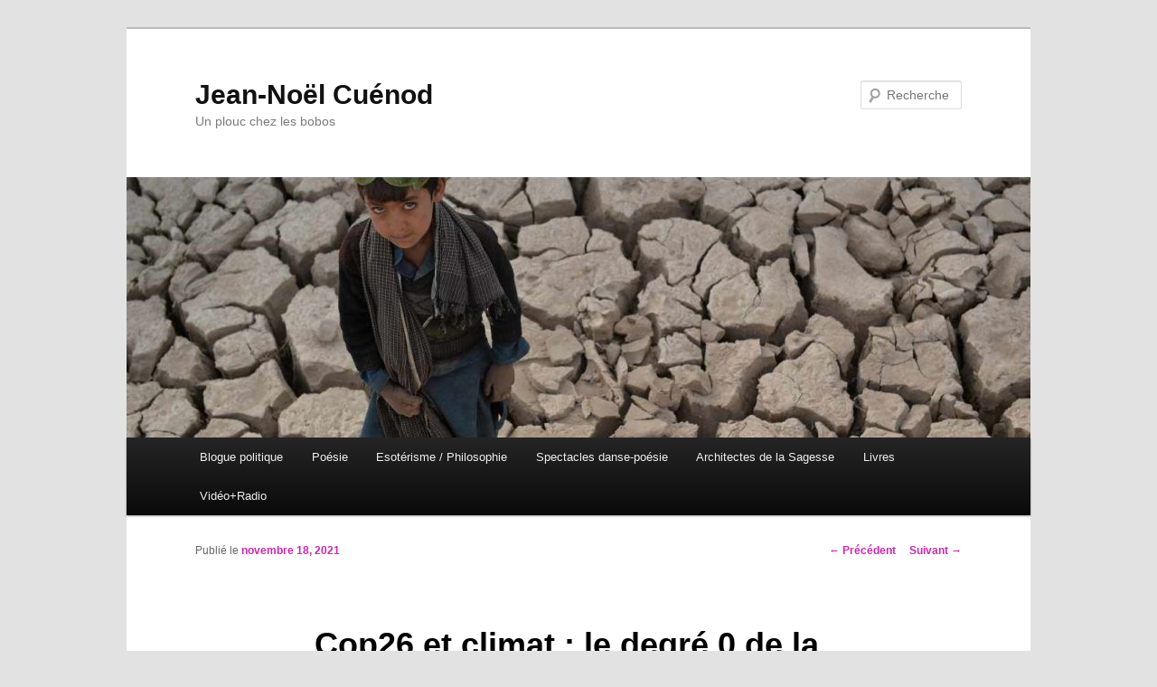

--- FILE ---
content_type: text/html; charset=UTF-8
request_url: https://jncuenod.com/cop26-et-climat-le-degre-0-de-la-politique/
body_size: 13294
content:
<!DOCTYPE html>
<!--[if IE 6]>
<html id="ie6" lang="fr-FR">
<![endif]-->
<!--[if IE 7]>
<html id="ie7" lang="fr-FR">
<![endif]-->
<!--[if IE 8]>
<html id="ie8" lang="fr-FR">
<![endif]-->
<!--[if !(IE 6) & !(IE 7) & !(IE 8)]><!-->
<html lang="fr-FR">
<!--<![endif]-->
<head>
<meta charset="UTF-8" />
<meta name="viewport" content="width=device-width" />
<title>
Cop26 et climat : le degré 0 de la politique - Jean-Noël CuénodJean-Noël Cuénod	</title>
<link rel="profile" href="http://gmpg.org/xfn/11" />
<link rel="stylesheet" type="text/css" media="all" href="https://jncuenod.com/wp-content/themes/twentyeleven/style.css" />
<link rel="pingback" href="https://jncuenod.com/xmlrpc.php">
<!--[if lt IE 9]>
<script src="https://jncuenod.com/wp-content/themes/twentyeleven/js/html5.js" type="text/javascript"></script>
<![endif]-->
<meta name='robots' content='index, follow, max-image-preview:large, max-snippet:-1, max-video-preview:-1' />

	<!-- This site is optimized with the Yoast SEO plugin v21.3 - https://yoast.com/wordpress/plugins/seo/ -->
	<meta name="description" content="COP26 et climat: le degré 0 de la politique. Quelles leçons pour ce nouvel échec de la coopération contre le réchauffement climatique" />
	<link rel="canonical" href="https://jncuenod.com/cop26-et-climat-le-degre-0-de-la-politique/" />
	<meta property="og:locale" content="fr_FR" />
	<meta property="og:type" content="article" />
	<meta property="og:title" content="Cop26 et climat : le degré 0 de la politique - Jean-Noël Cuénod" />
	<meta property="og:description" content="COP26 et climat: le degré 0 de la politique. Quelles leçons pour ce nouvel échec de la coopération contre le réchauffement climatique" />
	<meta property="og:url" content="https://jncuenod.com/cop26-et-climat-le-degre-0-de-la-politique/" />
	<meta property="og:site_name" content="Jean-Noël Cuénod" />
	<meta property="article:author" content="https://www.facebook.com/profile.php?id=100006414737825" />
	<meta property="article:published_time" content="2021-11-18T09:43:51+00:00" />
	<meta property="article:modified_time" content="2021-11-18T10:18:37+00:00" />
	<meta property="og:image" content="https://jncuenod.com/wp-content/uploads/2021/11/HOSHANG-HASHIMI-AFP.jpg" />
	<meta property="og:image:width" content="1328" />
	<meta property="og:image:height" content="884" />
	<meta property="og:image:type" content="image/jpeg" />
	<meta name="author" content="Jean-Noël Cuénod" />
	<meta name="twitter:label1" content="Écrit par" />
	<meta name="twitter:data1" content="Jean-Noël Cuénod" />
	<meta name="twitter:label2" content="Durée de lecture estimée" />
	<meta name="twitter:data2" content="5 minutes" />
	<script type="application/ld+json" class="yoast-schema-graph">{"@context":"https://schema.org","@graph":[{"@type":"WebPage","@id":"https://jncuenod.com/cop26-et-climat-le-degre-0-de-la-politique/","url":"https://jncuenod.com/cop26-et-climat-le-degre-0-de-la-politique/","name":"Cop26 et climat : le degré 0 de la politique - Jean-Noël Cuénod","isPartOf":{"@id":"https://jncuenod.com/#website"},"primaryImageOfPage":{"@id":"https://jncuenod.com/cop26-et-climat-le-degre-0-de-la-politique/#primaryimage"},"image":{"@id":"https://jncuenod.com/cop26-et-climat-le-degre-0-de-la-politique/#primaryimage"},"thumbnailUrl":"https://jncuenod.com/wp-content/uploads/2021/11/HOSHANG-HASHIMI-AFP.jpg","datePublished":"2021-11-18T09:43:51+00:00","dateModified":"2021-11-18T10:18:37+00:00","author":{"@id":"https://jncuenod.com/#/schema/person/405f7ca8e0028edadef683ad4d838115"},"description":"COP26 et climat: le degré 0 de la politique. Quelles leçons pour ce nouvel échec de la coopération contre le réchauffement climatique","breadcrumb":{"@id":"https://jncuenod.com/cop26-et-climat-le-degre-0-de-la-politique/#breadcrumb"},"inLanguage":"fr-FR","potentialAction":[{"@type":"ReadAction","target":["https://jncuenod.com/cop26-et-climat-le-degre-0-de-la-politique/"]}]},{"@type":"ImageObject","inLanguage":"fr-FR","@id":"https://jncuenod.com/cop26-et-climat-le-degre-0-de-la-politique/#primaryimage","url":"https://jncuenod.com/wp-content/uploads/2021/11/HOSHANG-HASHIMI-AFP.jpg","contentUrl":"https://jncuenod.com/wp-content/uploads/2021/11/HOSHANG-HASHIMI-AFP.jpg","width":1328,"height":884,"caption":"Photo prise le 15 octobre dernier par ©Hoshang Hashimi-AFP à Bala Murghab au nord-ouest de l'Afghanistan."},{"@type":"BreadcrumbList","@id":"https://jncuenod.com/cop26-et-climat-le-degre-0-de-la-politique/#breadcrumb","itemListElement":[{"@type":"ListItem","position":1,"name":"Accueil","item":"https://jncuenod.com/"},{"@type":"ListItem","position":2,"name":"Cop26 et climat : le degré 0 de la politique"}]},{"@type":"WebSite","@id":"https://jncuenod.com/#website","url":"https://jncuenod.com/","name":"Jean-Noël Cuénod","description":"Un plouc chez les bobos","potentialAction":[{"@type":"SearchAction","target":{"@type":"EntryPoint","urlTemplate":"https://jncuenod.com/?s={search_term_string}"},"query-input":"required name=search_term_string"}],"inLanguage":"fr-FR"},{"@type":"Person","@id":"https://jncuenod.com/#/schema/person/405f7ca8e0028edadef683ad4d838115","name":"Jean-Noël Cuénod","image":{"@type":"ImageObject","inLanguage":"fr-FR","@id":"https://jncuenod.com/#/schema/person/image/","url":"https://secure.gravatar.com/avatar/fa12edf774e43da2b1c6af109f8953dc?s=96&d=mm&r=g","contentUrl":"https://secure.gravatar.com/avatar/fa12edf774e43da2b1c6af109f8953dc?s=96&d=mm&r=g","caption":"Jean-Noël Cuénod"},"description":"Poète, directeur de collection, journaliste, franc-maçon","sameAs":["https://www.jncuenod.com","https://www.facebook.com/profile.php?id=100006414737825","jncuenod","https://www.linkedin.com/in/jean-noël-cuénod-76499533/","https://twitter.com/Cuenod","https://www.youtube.com/channel/UCRzHCOPMOyO_fqLLouFn5bA","https://fr.wikipedia.org/wiki/Jean-Noël_Cuénod"],"url":"https://jncuenod.com/author/admin/"}]}</script>
	<!-- / Yoast SEO plugin. -->


<link rel="alternate" type="application/rss+xml" title="Jean-Noël Cuénod &raquo; Flux" href="https://jncuenod.com/feed/" />
<link rel="alternate" type="application/rss+xml" title="Jean-Noël Cuénod &raquo; Flux des commentaires" href="https://jncuenod.com/comments/feed/" />
<link rel="alternate" type="application/rss+xml" title="Jean-Noël Cuénod &raquo; Cop26 et climat : le degré 0 de la politique Flux des commentaires" href="https://jncuenod.com/cop26-et-climat-le-degre-0-de-la-politique/feed/" />
		<!-- This site uses the Google Analytics by ExactMetrics plugin v8.10.2 - Using Analytics tracking - https://www.exactmetrics.com/ -->
		<!-- Note: ExactMetrics is not currently configured on this site. The site owner needs to authenticate with Google Analytics in the ExactMetrics settings panel. -->
					<!-- No tracking code set -->
				<!-- / Google Analytics by ExactMetrics -->
		<script type="text/javascript">
/* <![CDATA[ */
window._wpemojiSettings = {"baseUrl":"https:\/\/s.w.org\/images\/core\/emoji\/14.0.0\/72x72\/","ext":".png","svgUrl":"https:\/\/s.w.org\/images\/core\/emoji\/14.0.0\/svg\/","svgExt":".svg","source":{"concatemoji":"https:\/\/jncuenod.com\/wp-includes\/js\/wp-emoji-release.min.js?ver=6.4.3"}};
/*! This file is auto-generated */
!function(i,n){var o,s,e;function c(e){try{var t={supportTests:e,timestamp:(new Date).valueOf()};sessionStorage.setItem(o,JSON.stringify(t))}catch(e){}}function p(e,t,n){e.clearRect(0,0,e.canvas.width,e.canvas.height),e.fillText(t,0,0);var t=new Uint32Array(e.getImageData(0,0,e.canvas.width,e.canvas.height).data),r=(e.clearRect(0,0,e.canvas.width,e.canvas.height),e.fillText(n,0,0),new Uint32Array(e.getImageData(0,0,e.canvas.width,e.canvas.height).data));return t.every(function(e,t){return e===r[t]})}function u(e,t,n){switch(t){case"flag":return n(e,"\ud83c\udff3\ufe0f\u200d\u26a7\ufe0f","\ud83c\udff3\ufe0f\u200b\u26a7\ufe0f")?!1:!n(e,"\ud83c\uddfa\ud83c\uddf3","\ud83c\uddfa\u200b\ud83c\uddf3")&&!n(e,"\ud83c\udff4\udb40\udc67\udb40\udc62\udb40\udc65\udb40\udc6e\udb40\udc67\udb40\udc7f","\ud83c\udff4\u200b\udb40\udc67\u200b\udb40\udc62\u200b\udb40\udc65\u200b\udb40\udc6e\u200b\udb40\udc67\u200b\udb40\udc7f");case"emoji":return!n(e,"\ud83e\udef1\ud83c\udffb\u200d\ud83e\udef2\ud83c\udfff","\ud83e\udef1\ud83c\udffb\u200b\ud83e\udef2\ud83c\udfff")}return!1}function f(e,t,n){var r="undefined"!=typeof WorkerGlobalScope&&self instanceof WorkerGlobalScope?new OffscreenCanvas(300,150):i.createElement("canvas"),a=r.getContext("2d",{willReadFrequently:!0}),o=(a.textBaseline="top",a.font="600 32px Arial",{});return e.forEach(function(e){o[e]=t(a,e,n)}),o}function t(e){var t=i.createElement("script");t.src=e,t.defer=!0,i.head.appendChild(t)}"undefined"!=typeof Promise&&(o="wpEmojiSettingsSupports",s=["flag","emoji"],n.supports={everything:!0,everythingExceptFlag:!0},e=new Promise(function(e){i.addEventListener("DOMContentLoaded",e,{once:!0})}),new Promise(function(t){var n=function(){try{var e=JSON.parse(sessionStorage.getItem(o));if("object"==typeof e&&"number"==typeof e.timestamp&&(new Date).valueOf()<e.timestamp+604800&&"object"==typeof e.supportTests)return e.supportTests}catch(e){}return null}();if(!n){if("undefined"!=typeof Worker&&"undefined"!=typeof OffscreenCanvas&&"undefined"!=typeof URL&&URL.createObjectURL&&"undefined"!=typeof Blob)try{var e="postMessage("+f.toString()+"("+[JSON.stringify(s),u.toString(),p.toString()].join(",")+"));",r=new Blob([e],{type:"text/javascript"}),a=new Worker(URL.createObjectURL(r),{name:"wpTestEmojiSupports"});return void(a.onmessage=function(e){c(n=e.data),a.terminate(),t(n)})}catch(e){}c(n=f(s,u,p))}t(n)}).then(function(e){for(var t in e)n.supports[t]=e[t],n.supports.everything=n.supports.everything&&n.supports[t],"flag"!==t&&(n.supports.everythingExceptFlag=n.supports.everythingExceptFlag&&n.supports[t]);n.supports.everythingExceptFlag=n.supports.everythingExceptFlag&&!n.supports.flag,n.DOMReady=!1,n.readyCallback=function(){n.DOMReady=!0}}).then(function(){return e}).then(function(){var e;n.supports.everything||(n.readyCallback(),(e=n.source||{}).concatemoji?t(e.concatemoji):e.wpemoji&&e.twemoji&&(t(e.twemoji),t(e.wpemoji)))}))}((window,document),window._wpemojiSettings);
/* ]]> */
</script>
<style id='wp-emoji-styles-inline-css' type='text/css'>

	img.wp-smiley, img.emoji {
		display: inline !important;
		border: none !important;
		box-shadow: none !important;
		height: 1em !important;
		width: 1em !important;
		margin: 0 0.07em !important;
		vertical-align: -0.1em !important;
		background: none !important;
		padding: 0 !important;
	}
</style>
<link rel='stylesheet' id='wp-block-library-css' href='https://jncuenod.com/wp-includes/css/dist/block-library/style.min.css?ver=6.4.3' type='text/css' media='all' />
<style id='wp-block-library-theme-inline-css' type='text/css'>
.wp-block-audio figcaption{color:#555;font-size:13px;text-align:center}.is-dark-theme .wp-block-audio figcaption{color:hsla(0,0%,100%,.65)}.wp-block-audio{margin:0 0 1em}.wp-block-code{border:1px solid #ccc;border-radius:4px;font-family:Menlo,Consolas,monaco,monospace;padding:.8em 1em}.wp-block-embed figcaption{color:#555;font-size:13px;text-align:center}.is-dark-theme .wp-block-embed figcaption{color:hsla(0,0%,100%,.65)}.wp-block-embed{margin:0 0 1em}.blocks-gallery-caption{color:#555;font-size:13px;text-align:center}.is-dark-theme .blocks-gallery-caption{color:hsla(0,0%,100%,.65)}.wp-block-image figcaption{color:#555;font-size:13px;text-align:center}.is-dark-theme .wp-block-image figcaption{color:hsla(0,0%,100%,.65)}.wp-block-image{margin:0 0 1em}.wp-block-pullquote{border-bottom:4px solid;border-top:4px solid;color:currentColor;margin-bottom:1.75em}.wp-block-pullquote cite,.wp-block-pullquote footer,.wp-block-pullquote__citation{color:currentColor;font-size:.8125em;font-style:normal;text-transform:uppercase}.wp-block-quote{border-left:.25em solid;margin:0 0 1.75em;padding-left:1em}.wp-block-quote cite,.wp-block-quote footer{color:currentColor;font-size:.8125em;font-style:normal;position:relative}.wp-block-quote.has-text-align-right{border-left:none;border-right:.25em solid;padding-left:0;padding-right:1em}.wp-block-quote.has-text-align-center{border:none;padding-left:0}.wp-block-quote.is-large,.wp-block-quote.is-style-large,.wp-block-quote.is-style-plain{border:none}.wp-block-search .wp-block-search__label{font-weight:700}.wp-block-search__button{border:1px solid #ccc;padding:.375em .625em}:where(.wp-block-group.has-background){padding:1.25em 2.375em}.wp-block-separator.has-css-opacity{opacity:.4}.wp-block-separator{border:none;border-bottom:2px solid;margin-left:auto;margin-right:auto}.wp-block-separator.has-alpha-channel-opacity{opacity:1}.wp-block-separator:not(.is-style-wide):not(.is-style-dots){width:100px}.wp-block-separator.has-background:not(.is-style-dots){border-bottom:none;height:1px}.wp-block-separator.has-background:not(.is-style-wide):not(.is-style-dots){height:2px}.wp-block-table{margin:0 0 1em}.wp-block-table td,.wp-block-table th{word-break:normal}.wp-block-table figcaption{color:#555;font-size:13px;text-align:center}.is-dark-theme .wp-block-table figcaption{color:hsla(0,0%,100%,.65)}.wp-block-video figcaption{color:#555;font-size:13px;text-align:center}.is-dark-theme .wp-block-video figcaption{color:hsla(0,0%,100%,.65)}.wp-block-video{margin:0 0 1em}.wp-block-template-part.has-background{margin-bottom:0;margin-top:0;padding:1.25em 2.375em}
</style>
<style id='classic-theme-styles-inline-css' type='text/css'>
/*! This file is auto-generated */
.wp-block-button__link{color:#fff;background-color:#32373c;border-radius:9999px;box-shadow:none;text-decoration:none;padding:calc(.667em + 2px) calc(1.333em + 2px);font-size:1.125em}.wp-block-file__button{background:#32373c;color:#fff;text-decoration:none}
</style>
<style id='global-styles-inline-css' type='text/css'>
body{--wp--preset--color--black: #000;--wp--preset--color--cyan-bluish-gray: #abb8c3;--wp--preset--color--white: #fff;--wp--preset--color--pale-pink: #f78da7;--wp--preset--color--vivid-red: #cf2e2e;--wp--preset--color--luminous-vivid-orange: #ff6900;--wp--preset--color--luminous-vivid-amber: #fcb900;--wp--preset--color--light-green-cyan: #7bdcb5;--wp--preset--color--vivid-green-cyan: #00d084;--wp--preset--color--pale-cyan-blue: #8ed1fc;--wp--preset--color--vivid-cyan-blue: #0693e3;--wp--preset--color--vivid-purple: #9b51e0;--wp--preset--color--blue: #1982d1;--wp--preset--color--dark-gray: #373737;--wp--preset--color--medium-gray: #666;--wp--preset--color--light-gray: #e2e2e2;--wp--preset--gradient--vivid-cyan-blue-to-vivid-purple: linear-gradient(135deg,rgba(6,147,227,1) 0%,rgb(155,81,224) 100%);--wp--preset--gradient--light-green-cyan-to-vivid-green-cyan: linear-gradient(135deg,rgb(122,220,180) 0%,rgb(0,208,130) 100%);--wp--preset--gradient--luminous-vivid-amber-to-luminous-vivid-orange: linear-gradient(135deg,rgba(252,185,0,1) 0%,rgba(255,105,0,1) 100%);--wp--preset--gradient--luminous-vivid-orange-to-vivid-red: linear-gradient(135deg,rgba(255,105,0,1) 0%,rgb(207,46,46) 100%);--wp--preset--gradient--very-light-gray-to-cyan-bluish-gray: linear-gradient(135deg,rgb(238,238,238) 0%,rgb(169,184,195) 100%);--wp--preset--gradient--cool-to-warm-spectrum: linear-gradient(135deg,rgb(74,234,220) 0%,rgb(151,120,209) 20%,rgb(207,42,186) 40%,rgb(238,44,130) 60%,rgb(251,105,98) 80%,rgb(254,248,76) 100%);--wp--preset--gradient--blush-light-purple: linear-gradient(135deg,rgb(255,206,236) 0%,rgb(152,150,240) 100%);--wp--preset--gradient--blush-bordeaux: linear-gradient(135deg,rgb(254,205,165) 0%,rgb(254,45,45) 50%,rgb(107,0,62) 100%);--wp--preset--gradient--luminous-dusk: linear-gradient(135deg,rgb(255,203,112) 0%,rgb(199,81,192) 50%,rgb(65,88,208) 100%);--wp--preset--gradient--pale-ocean: linear-gradient(135deg,rgb(255,245,203) 0%,rgb(182,227,212) 50%,rgb(51,167,181) 100%);--wp--preset--gradient--electric-grass: linear-gradient(135deg,rgb(202,248,128) 0%,rgb(113,206,126) 100%);--wp--preset--gradient--midnight: linear-gradient(135deg,rgb(2,3,129) 0%,rgb(40,116,252) 100%);--wp--preset--font-size--small: 13px;--wp--preset--font-size--medium: 20px;--wp--preset--font-size--large: 36px;--wp--preset--font-size--x-large: 42px;--wp--preset--spacing--20: 0.44rem;--wp--preset--spacing--30: 0.67rem;--wp--preset--spacing--40: 1rem;--wp--preset--spacing--50: 1.5rem;--wp--preset--spacing--60: 2.25rem;--wp--preset--spacing--70: 3.38rem;--wp--preset--spacing--80: 5.06rem;--wp--preset--shadow--natural: 6px 6px 9px rgba(0, 0, 0, 0.2);--wp--preset--shadow--deep: 12px 12px 50px rgba(0, 0, 0, 0.4);--wp--preset--shadow--sharp: 6px 6px 0px rgba(0, 0, 0, 0.2);--wp--preset--shadow--outlined: 6px 6px 0px -3px rgba(255, 255, 255, 1), 6px 6px rgba(0, 0, 0, 1);--wp--preset--shadow--crisp: 6px 6px 0px rgba(0, 0, 0, 1);}:where(.is-layout-flex){gap: 0.5em;}:where(.is-layout-grid){gap: 0.5em;}body .is-layout-flow > .alignleft{float: left;margin-inline-start: 0;margin-inline-end: 2em;}body .is-layout-flow > .alignright{float: right;margin-inline-start: 2em;margin-inline-end: 0;}body .is-layout-flow > .aligncenter{margin-left: auto !important;margin-right: auto !important;}body .is-layout-constrained > .alignleft{float: left;margin-inline-start: 0;margin-inline-end: 2em;}body .is-layout-constrained > .alignright{float: right;margin-inline-start: 2em;margin-inline-end: 0;}body .is-layout-constrained > .aligncenter{margin-left: auto !important;margin-right: auto !important;}body .is-layout-constrained > :where(:not(.alignleft):not(.alignright):not(.alignfull)){max-width: var(--wp--style--global--content-size);margin-left: auto !important;margin-right: auto !important;}body .is-layout-constrained > .alignwide{max-width: var(--wp--style--global--wide-size);}body .is-layout-flex{display: flex;}body .is-layout-flex{flex-wrap: wrap;align-items: center;}body .is-layout-flex > *{margin: 0;}body .is-layout-grid{display: grid;}body .is-layout-grid > *{margin: 0;}:where(.wp-block-columns.is-layout-flex){gap: 2em;}:where(.wp-block-columns.is-layout-grid){gap: 2em;}:where(.wp-block-post-template.is-layout-flex){gap: 1.25em;}:where(.wp-block-post-template.is-layout-grid){gap: 1.25em;}.has-black-color{color: var(--wp--preset--color--black) !important;}.has-cyan-bluish-gray-color{color: var(--wp--preset--color--cyan-bluish-gray) !important;}.has-white-color{color: var(--wp--preset--color--white) !important;}.has-pale-pink-color{color: var(--wp--preset--color--pale-pink) !important;}.has-vivid-red-color{color: var(--wp--preset--color--vivid-red) !important;}.has-luminous-vivid-orange-color{color: var(--wp--preset--color--luminous-vivid-orange) !important;}.has-luminous-vivid-amber-color{color: var(--wp--preset--color--luminous-vivid-amber) !important;}.has-light-green-cyan-color{color: var(--wp--preset--color--light-green-cyan) !important;}.has-vivid-green-cyan-color{color: var(--wp--preset--color--vivid-green-cyan) !important;}.has-pale-cyan-blue-color{color: var(--wp--preset--color--pale-cyan-blue) !important;}.has-vivid-cyan-blue-color{color: var(--wp--preset--color--vivid-cyan-blue) !important;}.has-vivid-purple-color{color: var(--wp--preset--color--vivid-purple) !important;}.has-black-background-color{background-color: var(--wp--preset--color--black) !important;}.has-cyan-bluish-gray-background-color{background-color: var(--wp--preset--color--cyan-bluish-gray) !important;}.has-white-background-color{background-color: var(--wp--preset--color--white) !important;}.has-pale-pink-background-color{background-color: var(--wp--preset--color--pale-pink) !important;}.has-vivid-red-background-color{background-color: var(--wp--preset--color--vivid-red) !important;}.has-luminous-vivid-orange-background-color{background-color: var(--wp--preset--color--luminous-vivid-orange) !important;}.has-luminous-vivid-amber-background-color{background-color: var(--wp--preset--color--luminous-vivid-amber) !important;}.has-light-green-cyan-background-color{background-color: var(--wp--preset--color--light-green-cyan) !important;}.has-vivid-green-cyan-background-color{background-color: var(--wp--preset--color--vivid-green-cyan) !important;}.has-pale-cyan-blue-background-color{background-color: var(--wp--preset--color--pale-cyan-blue) !important;}.has-vivid-cyan-blue-background-color{background-color: var(--wp--preset--color--vivid-cyan-blue) !important;}.has-vivid-purple-background-color{background-color: var(--wp--preset--color--vivid-purple) !important;}.has-black-border-color{border-color: var(--wp--preset--color--black) !important;}.has-cyan-bluish-gray-border-color{border-color: var(--wp--preset--color--cyan-bluish-gray) !important;}.has-white-border-color{border-color: var(--wp--preset--color--white) !important;}.has-pale-pink-border-color{border-color: var(--wp--preset--color--pale-pink) !important;}.has-vivid-red-border-color{border-color: var(--wp--preset--color--vivid-red) !important;}.has-luminous-vivid-orange-border-color{border-color: var(--wp--preset--color--luminous-vivid-orange) !important;}.has-luminous-vivid-amber-border-color{border-color: var(--wp--preset--color--luminous-vivid-amber) !important;}.has-light-green-cyan-border-color{border-color: var(--wp--preset--color--light-green-cyan) !important;}.has-vivid-green-cyan-border-color{border-color: var(--wp--preset--color--vivid-green-cyan) !important;}.has-pale-cyan-blue-border-color{border-color: var(--wp--preset--color--pale-cyan-blue) !important;}.has-vivid-cyan-blue-border-color{border-color: var(--wp--preset--color--vivid-cyan-blue) !important;}.has-vivid-purple-border-color{border-color: var(--wp--preset--color--vivid-purple) !important;}.has-vivid-cyan-blue-to-vivid-purple-gradient-background{background: var(--wp--preset--gradient--vivid-cyan-blue-to-vivid-purple) !important;}.has-light-green-cyan-to-vivid-green-cyan-gradient-background{background: var(--wp--preset--gradient--light-green-cyan-to-vivid-green-cyan) !important;}.has-luminous-vivid-amber-to-luminous-vivid-orange-gradient-background{background: var(--wp--preset--gradient--luminous-vivid-amber-to-luminous-vivid-orange) !important;}.has-luminous-vivid-orange-to-vivid-red-gradient-background{background: var(--wp--preset--gradient--luminous-vivid-orange-to-vivid-red) !important;}.has-very-light-gray-to-cyan-bluish-gray-gradient-background{background: var(--wp--preset--gradient--very-light-gray-to-cyan-bluish-gray) !important;}.has-cool-to-warm-spectrum-gradient-background{background: var(--wp--preset--gradient--cool-to-warm-spectrum) !important;}.has-blush-light-purple-gradient-background{background: var(--wp--preset--gradient--blush-light-purple) !important;}.has-blush-bordeaux-gradient-background{background: var(--wp--preset--gradient--blush-bordeaux) !important;}.has-luminous-dusk-gradient-background{background: var(--wp--preset--gradient--luminous-dusk) !important;}.has-pale-ocean-gradient-background{background: var(--wp--preset--gradient--pale-ocean) !important;}.has-electric-grass-gradient-background{background: var(--wp--preset--gradient--electric-grass) !important;}.has-midnight-gradient-background{background: var(--wp--preset--gradient--midnight) !important;}.has-small-font-size{font-size: var(--wp--preset--font-size--small) !important;}.has-medium-font-size{font-size: var(--wp--preset--font-size--medium) !important;}.has-large-font-size{font-size: var(--wp--preset--font-size--large) !important;}.has-x-large-font-size{font-size: var(--wp--preset--font-size--x-large) !important;}
.wp-block-navigation a:where(:not(.wp-element-button)){color: inherit;}
:where(.wp-block-post-template.is-layout-flex){gap: 1.25em;}:where(.wp-block-post-template.is-layout-grid){gap: 1.25em;}
:where(.wp-block-columns.is-layout-flex){gap: 2em;}:where(.wp-block-columns.is-layout-grid){gap: 2em;}
.wp-block-pullquote{font-size: 1.5em;line-height: 1.6;}
</style>
<link rel='stylesheet' id='mc4wp-form-themes-css' href='https://jncuenod.com/wp-content/plugins/mailchimp-for-wp/assets/css/form-themes.css?ver=4.9.8' type='text/css' media='all' />
<link rel='stylesheet' id='twentyeleven-block-style-css' href='https://jncuenod.com/wp-content/themes/twentyeleven/blocks.css?ver=20181230' type='text/css' media='all' />
<link rel="https://api.w.org/" href="https://jncuenod.com/wp-json/" /><link rel="alternate" type="application/json" href="https://jncuenod.com/wp-json/wp/v2/posts/4340" /><link rel="EditURI" type="application/rsd+xml" title="RSD" href="https://jncuenod.com/xmlrpc.php?rsd" />
<meta name="generator" content="WordPress 6.4.3" />
<link rel='shortlink' href='https://jncuenod.com/?p=4340' />
<link rel="alternate" type="application/json+oembed" href="https://jncuenod.com/wp-json/oembed/1.0/embed?url=https%3A%2F%2Fjncuenod.com%2Fcop26-et-climat-le-degre-0-de-la-politique%2F" />
<link rel="alternate" type="text/xml+oembed" href="https://jncuenod.com/wp-json/oembed/1.0/embed?url=https%3A%2F%2Fjncuenod.com%2Fcop26-et-climat-le-degre-0-de-la-politique%2F&#038;format=xml" />
<style>.mc4wp-checkbox-wp-registration-form{clear:both;width:auto;display:block;position:static}.mc4wp-checkbox-wp-registration-form input{float:none;vertical-align:middle;-webkit-appearance:checkbox;width:auto;max-width:21px;margin:0 6px 0 0;padding:0;position:static;display:inline-block!important}.mc4wp-checkbox-wp-registration-form label{float:none;cursor:pointer;width:auto;margin:0 0 16px;display:block;position:static}</style>	<style>
		/* Link color */
		a,
		#site-title a:focus,
		#site-title a:hover,
		#site-title a:active,
		.entry-title a:hover,
		.entry-title a:focus,
		.entry-title a:active,
		.widget_twentyeleven_ephemera .comments-link a:hover,
		section.recent-posts .other-recent-posts a[rel="bookmark"]:hover,
		section.recent-posts .other-recent-posts .comments-link a:hover,
		.format-image footer.entry-meta a:hover,
		#site-generator a:hover {
			color: #ce25af;
		}
		section.recent-posts .other-recent-posts .comments-link a:hover {
			border-color: #ce25af;
		}
		article.feature-image.small .entry-summary p a:hover,
		.entry-header .comments-link a:hover,
		.entry-header .comments-link a:focus,
		.entry-header .comments-link a:active,
		.feature-slider a.active {
			background-color: #ce25af;
		}
	</style>
	<style type="text/css">.recentcomments a{display:inline !important;padding:0 !important;margin:0 !important;}</style>
<style type="text/css"></style>
<style>
.synved-social-resolution-single {
display: inline-block;
}
.synved-social-resolution-normal {
display: inline-block;
}
.synved-social-resolution-hidef {
display: none;
}

@media only screen and (min--moz-device-pixel-ratio: 2),
only screen and (-o-min-device-pixel-ratio: 2/1),
only screen and (-webkit-min-device-pixel-ratio: 2),
only screen and (min-device-pixel-ratio: 2),
only screen and (min-resolution: 2dppx),
only screen and (min-resolution: 192dpi) {
	.synved-social-resolution-normal {
	display: none;
	}
	.synved-social-resolution-hidef {
	display: inline-block;
	}
}
</style></head>

<body class="post-template-default single single-post postid-4340 single-format-standard wp-embed-responsive single-author singular two-column left-sidebar">
<div id="page" class="hfeed">
	<header id="branding" role="banner">
			<hgroup>
				<h1 id="site-title"><span><a href="https://jncuenod.com/" rel="home">Jean-Noël Cuénod</a></span></h1>
				<h2 id="site-description">Un plouc chez les bobos</h2>
			</hgroup>

						<a href="https://jncuenod.com/">
				<img width="1000" height="288" src="https://jncuenod.com/wp-content/uploads/2021/11/HOSHANG-HASHIMI-AFP-1000x288.jpg" class="attachment-post-thumbnail size-post-thumbnail wp-post-image" alt="cop26-climat-politique" decoding="async" fetchpriority="high" />			</a>
			
									<form method="get" id="searchform" action="https://jncuenod.com/">
		<label for="s" class="assistive-text">Recherche</label>
		<input type="text" class="field" name="s" id="s" placeholder="Recherche" />
		<input type="submit" class="submit" name="submit" id="searchsubmit" value="Recherche" />
	</form>
			
			<nav id="access" role="navigation">
				<h3 class="assistive-text">Menu principal</h3>
								<div class="skip-link"><a class="assistive-text" href="#content">Aller au contenu principal</a></div>
												<div class="menu-menu-1-container"><ul id="menu-menu-1" class="menu"><li id="menu-item-51" class="menu-item menu-item-type-taxonomy menu-item-object-category current-post-ancestor current-menu-parent current-post-parent menu-item-51"><a href="https://jncuenod.com/category/blogue-politique/">Blogue politique</a></li>
<li id="menu-item-57" class="menu-item menu-item-type-taxonomy menu-item-object-category menu-item-57"><a href="https://jncuenod.com/category/poesie/">Poésie</a></li>
<li id="menu-item-74" class="menu-item menu-item-type-taxonomy menu-item-object-category menu-item-74"><a href="https://jncuenod.com/category/esoterisme/">Esotérisme / Philosophie</a></li>
<li id="menu-item-60" class="menu-item menu-item-type-taxonomy menu-item-object-category menu-item-60"><a href="https://jncuenod.com/category/spectacles-danse-poesie/">Spectacles danse-poésie</a></li>
<li id="menu-item-73" class="menu-item menu-item-type-taxonomy menu-item-object-category menu-item-73"><a href="https://jncuenod.com/category/architectes-de-la-sagesse/">Architectes de la Sagesse</a></li>
<li id="menu-item-64" class="menu-item menu-item-type-taxonomy menu-item-object-category menu-item-64"><a href="https://jncuenod.com/category/livres/">Livres</a></li>
<li id="menu-item-930" class="menu-item menu-item-type-taxonomy menu-item-object-category menu-item-930"><a href="https://jncuenod.com/category/videoradio/">Vidéo+Radio</a></li>
</ul></div>			</nav><!-- #access -->
	</header><!-- #branding -->


	<div id="main">

		<div id="primary">
			<div id="content" role="main">

				
					<nav id="nav-single">
						<h3 class="assistive-text">Navigation des articles</h3>
						<span class="nav-previous"><a href="https://jncuenod.com/zemmour-la-divine-surprise-des-antisemites/" rel="prev"><span class="meta-nav">&larr;</span> Précédent</a></span>
						<span class="nav-next"><a href="https://jncuenod.com/poesie-a-lire-et-a-ouir-dernier-soleil/" rel="next">Suivant <span class="meta-nav">&rarr;</span></a></span>
					</nav><!-- #nav-single -->

					
<article id="post-4340" class="post-4340 post type-post status-publish format-standard has-post-thumbnail hentry category-blogue-politique">
	<header class="entry-header">
		<h1 class="entry-title">Cop26 et climat : le degré 0 de la politique</h1>

				<div class="entry-meta">
			<span class="sep">Publié le </span><a href="https://jncuenod.com/cop26-et-climat-le-degre-0-de-la-politique/" title="9:43 am" rel="bookmark"><time class="entry-date" datetime="2021-11-18T09:43:51+00:00">novembre 18, 2021</time></a><span class="by-author"> <span class="sep"> par </span> <span class="author vcard"><a class="url fn n" href="https://jncuenod.com/author/admin/" title="Afficher tous les articles par Jean-Noël Cuénod" rel="author">Jean-Noël Cuénod</a></span></span>		</div><!-- .entry-meta -->
			</header><!-- .entry-header -->

	<div class="entry-content">
		<div id="attachment_4341" style="width: 1338px" class="wp-caption aligncenter"><a href="https://jncuenod.com/wp-content/uploads/2021/11/HOSHANG-HASHIMI-AFP.jpg"><img decoding="async" aria-describedby="caption-attachment-4341" class="size-full wp-image-4341" src="https://jncuenod.com/wp-content/uploads/2021/11/HOSHANG-HASHIMI-AFP.jpg" alt="cop26-climat-politique" width="1328" height="884" srcset="https://jncuenod.com/wp-content/uploads/2021/11/HOSHANG-HASHIMI-AFP.jpg 1328w, https://jncuenod.com/wp-content/uploads/2021/11/HOSHANG-HASHIMI-AFP-300x200.jpg 300w, https://jncuenod.com/wp-content/uploads/2021/11/HOSHANG-HASHIMI-AFP-1024x682.jpg 1024w, https://jncuenod.com/wp-content/uploads/2021/11/HOSHANG-HASHIMI-AFP-768x511.jpg 768w, https://jncuenod.com/wp-content/uploads/2021/11/HOSHANG-HASHIMI-AFP-451x300.jpg 451w" sizes="(max-width: 1328px) 100vw, 1328px" /></a><p id="caption-attachment-4341" class="wp-caption-text">Photo prise le 15 octobre dernier par ©Hoshang Hashimi-AFP à Bala Murghab au nord-ouest de l&rsquo;Afghanistan.</p></div>
<p>Quelle que soit la forme de ses régimes – dictatorial, démocratique-autoritaire, démocratique-libéral, conservateur, nationaliste, centralisateur, fédéral – la politique atteint son degré 0 de refroidissement mental en matière de climat. Le piètre bilan de la COP26 enfonce encore un peu plus le monde dans la déprime, entre deux variants covidiens.<span id="more-4340"></span></p>
<p>Il est vrai que l’on n’attend plus grand-chose de ces raouts qui finissent en bla-bla-bla comme l’ironise Greta Thunberg. Pourtant, les citoyens de ce monde ont failli être « déçus en bien ». Mais la myopie l’a finalement emporté sur la lucidité (<a href="https://www.mediapart.fr/journal/international/141121/cop26-le-fiasco-de-glasgow?onglet=full">On peut lire ici ce papier avec profit</a>).Les Etats industrialisés – premiers responsables du dérèglement climatique – s’étaient engagés depuis 2009 à verser 100 milliards de dollars par an aux Etats en développement – première victime de ce dérèglement – pour aider à leur transition écologique. Serment d’ivrogne. Rien n’a été versé.</p>
<p>On allait voir ce qu’on allait voir avec la COP26. Une première mouture de la déclaration finale engageait les pays riches à honorer leurs engagements d’il y a onze ans et même à doubler leur mise d’ici à 2025. Eh bien, on n’a rien vu ! La déclaration finale-finale n’a émis que de vagues promesses non chiffrées.</p>
<h2><strong>Le mauvais coup sino-indien</strong></h2>
<p>Même castration sur la sortie des énergies fossiles et l’arrêt des subventions y relatives. La déclaration finale n’évoque pas une « sortie » du fossile mais une simple « réduction ». Quant aux subventions, il ne faudrait éviter que celles qui sont « inefficaces ». Bel exemple d’humour noir ou plutôt anthracite.</p>
<p>A la dernière minute, la Chine et l’Inde ont manœuvré pour que, finalement, le texte soit vidé de sa substance. On imagine aisément que le Parti communiste chinois et le gouvernement nationaliste indien trouveront des tas de raisons pour juger leurs subventions aux énergies fossiles « efficaces ». En tout cas pour leurs propres intérêts. (On peut lire ici ce papier avec profit).</p>
<p>Ironie du dérèglement climatique : alors que l’Inde avait tout fait pour protéger son énergie fossile, sa capitale New-Delhi a dû fermer ses établissements scolaires, la pollution de l’air ayant atteint des sommets !</p>
<h2><strong>Les leçons du fiasco de Glasgow</strong></h2>
<p>L’une des leçons que l’on peut tirer du fiasco de Glasgow est donc l’incapacité persistante du processus de décision politique à se montrer visionnaire, à prendre des décisions qui dépassent l’espace mémoriel des mouches, à contraindre les intérêts privés des hypergroupes économiques à s’aligner sur l’intérêt des humains.</p>
<p>Les dirigeants démocrates restent obsédés par leurs échéances électorales, ne parviennent pas à voir plus loin que le bout de leur mandat, voire ménagent leurs bailleurs de fonds électoraux qui n’ont pas forcément le bien commun en ligne de mire.</p>
<p>Les dictateurs ne subissent pas l’aléas démocratique mais cherchent avant tout à augmenter leur puissance sur tous les plans. Dès lors tout ce qui vient contrecarrer cette marche vers leur hubris– comme une diminution de leur capacité de production polluante – est perçu comme une menace qui entamerait le caractère totalitaire de leur pouvoir.</p>
<h2><strong>L’impotence des puissants</strong></h2>
<p>Ce constat que tout le monde peut dresser ne compte sans doute pas pour rien dans l’atmosphère anxiogène qui pèse sur cette planète encovidée. L’impotence des puissants est plus qu’un oxymore, c’est un vertige.</p>
<p>La notion même d’Etat est à remettre en cause, quelles que soient les couleurs politiques, d’ailleurs de plus en plus pâles.</p>
<p>A l’évidence, les Etats actuels ne sont plus « fabriqués » pour le long terme et se voient dépassés par la complexité qui s’intensifie au fur et à mesure que progressent les technologies et les connaissances scientifiques.</p>
<p>Seulement voilà, dès que l’Etat s’efface, ce sont les mafias qui s’installent. Les exemples ne manquent pas, notamment dans l’ancien empire stalinien. De plus, dans ce monde violent, il est impossible de se passer d’une armée, hélas, trois fois hélas.</p>
<p>Nous voilà coincés. D’un côté, l’Etat est incapable de résoudre les urgences climatiques. De l’autre, il reste nécessaire pour éviter la suprématie mafieuse ou se protéger contre le premier Poutine venu.</p>
<h2><strong>A quand les « gilets verts » ?</strong></h2>
<p>Point de panacée pour sortir de cette panade. Une issue peut-être : que les citoyens, à la base, trouvent de nouvelles formes d’organisation sociale grâce aux échanges tous azimuts rendus possibles par les réseaux sociaux… Une forme de mouvement « gilet jaune », ou plutôt « gilet vert » transnational, une sorte de fédération de ZAD<a href="#_ftn1" name="_ftnref1">[1]</a> qui s’étendrait au-delà des frontières. Ces formes d’organisation pourraient faire pression concertée et constante sur les Etats ou les hypergroupes économiques. Dans les démocraties certes, mais aussi dans des régimes autoritaires puisque, malgré les répressions, ils ne peuvent plus tout à fait éviter les contestations.</p>
<p>Ce mouvement commence à être initié par nombre d’organisations non-gouvernementales mais il leur manque pour l’instant l’ampleur et la constance.</p>
<p>Définir en détails ce que pourrait être un tel mouvement serait vain car l’histoire se plaît à contrarier celles et ceux qui dressent des plans sur sa comète. S’il voit le jour, il se construira par tâtonnements successifs en prenant des formes qui surprendront tous les prophètes.</p>
<p>C’est avec ces nouvelles façons de « faire politique » que nous avancerons. Mais cela risque de prendre du temps. Et en matière de dérèglement climatique, cette denrée fait défaut.</p>
<p>Autant s’y mettre sans tarder.</p>
<p><strong>Jean-Noël Cuénod</strong></p>
<p><a href="#_ftnref1" name="_ftn1">[1]</a> ZAD : Zone à défendre. Forme d’organisation populaire de base qui s’est notamment illustrée dans le combat contre l’aéroport de Notre-Dame-des-Landes près de Nantes en France</p>
<div class='yarpp yarpp-related yarpp-related-website yarpp-template-list'>
<!-- YARPP List -->
<h3>Entrées similaires:</h3><ol>
<li><a href="https://jncuenod.com/climat-et-terrorisme-invites-dhorreur-de-cop-21/" rel="bookmark" title="Climat et terrorisme invités d’horreur de COP 21">Climat et terrorisme invités d’horreur de COP 21</a></li>
<li><a href="https://jncuenod.com/climat-mensonge-et-songe/" rel="bookmark" title="CLIMAT, MENSONGE ET SONGE">CLIMAT, MENSONGE ET SONGE</a></li>
<li><a href="https://jncuenod.com/apres-le-coronavirus-ncov-quelles-souverainetes/" rel="bookmark" title="Après le coronavirus nCOV, quelles souverainetés ?">Après le coronavirus nCOV, quelles souverainetés ?</a></li>
</ol>
</div>
			</div><!-- .entry-content -->

	<footer class="entry-meta">
		Ce contenu a été publié dans <a href="https://jncuenod.com/category/blogue-politique/" rel="category tag">Blogue politique</a> par <a href="https://jncuenod.com/author/admin/">Jean-Noël Cuénod</a>. Mettez-le en favori avec son <a href="https://jncuenod.com/cop26-et-climat-le-degre-0-de-la-politique/" title="Permalien vers Cop26 et climat : le degré 0 de la politique" rel="bookmark">permalien</a>.		
			</footer><!-- .entry-meta -->
</article><!-- #post-4340 -->

						<div id="comments">
	
	
	
		<div id="respond" class="comment-respond">
		<h3 id="reply-title" class="comment-reply-title">Laisser un commentaire <small><a rel="nofollow" id="cancel-comment-reply-link" href="/cop26-et-climat-le-degre-0-de-la-politique/#respond" style="display:none;">Annuler la réponse</a></small></h3><form action="https://jncuenod.com/wp-comments-post.php" method="post" id="commentform" class="comment-form"><p class="comment-notes"><span id="email-notes">Votre adresse e-mail ne sera pas publiée.</span> <span class="required-field-message">Les champs obligatoires sont indiqués avec <span class="required">*</span></span></p><p class="comment-form-comment"><label for="comment">Commentaire <span class="required">*</span></label> <textarea id="comment" name="comment" cols="45" rows="8" maxlength="65525" required="required"></textarea></p><p class="comment-form-author"><label for="author">Nom <span class="required">*</span></label> <input id="author" name="author" type="text" value="" size="30" maxlength="245" autocomplete="name" required="required" /></p>
<p class="comment-form-email"><label for="email">E-mail <span class="required">*</span></label> <input id="email" name="email" type="text" value="" size="30" maxlength="100" aria-describedby="email-notes" autocomplete="email" required="required" /></p>
<p class="comment-form-url"><label for="url">Site web</label> <input id="url" name="url" type="text" value="" size="30" maxlength="200" autocomplete="url" /></p>
<p class="comment-form-cookies-consent"><input id="wp-comment-cookies-consent" name="wp-comment-cookies-consent" type="checkbox" value="yes" /> <label for="wp-comment-cookies-consent">Enregistrer mon nom, mon e-mail et mon site dans le navigateur pour mon prochain commentaire.</label></p>
<p class="form-submit"><input name="submit" type="submit" id="submit" class="submit" value="Laisser un commentaire" /> <input type='hidden' name='comment_post_ID' value='4340' id='comment_post_ID' />
<input type='hidden' name='comment_parent' id='comment_parent' value='0' />
</p><p style="display: none;"><input type="hidden" id="akismet_comment_nonce" name="akismet_comment_nonce" value="4c44130a1e" /></p><p style="display: none !important;" class="akismet-fields-container" data-prefix="ak_"><label>&#916;<textarea name="ak_hp_textarea" cols="45" rows="8" maxlength="100"></textarea></label><input type="hidden" id="ak_js_1" name="ak_js" value="126"/><script>document.getElementById( "ak_js_1" ).setAttribute( "value", ( new Date() ).getTime() );</script></p></form>	</div><!-- #respond -->
	
</div><!-- #comments -->

				
			</div><!-- #content -->
		</div><!-- #primary -->


	</div><!-- #main -->

	<footer id="colophon" role="contentinfo">

			
<div id="supplementary" class="three">
		<div id="first" class="widget-area" role="complementary">
		<aside id="synved_social_follow-2" class="widget widget_synved_social_follow"><h3 class="widget-title">Retrouvez moi sur les réseaux sociaux</h3><div><a class="synved-social-button synved-social-button-follow synved-social-size-48 synved-social-resolution-single synved-social-provider-facebook nolightbox" data-provider="facebook" target="_blank" rel="nofollow" title="Retrouvez moi sur Facebook" href="https://www.facebook.com/profile.php?id=100006414737825" style="font-size: 0px;width:48px;height:48px;margin:0;margin-bottom:5px;margin-right:5px"><img alt="Facebook" title="Retrouvez moi sur Facebook" class="synved-share-image synved-social-image synved-social-image-follow" width="48" height="48" style="display: inline;width:48px;height:48px;margin: 0;padding: 0;border: none;box-shadow: none" src="https://jncuenod.com/wp-content/plugins/social-media-feather/synved-social/image/social/regular/96x96/facebook.png" /></a><a class="synved-social-button synved-social-button-follow synved-social-size-48 synved-social-resolution-single synved-social-provider-twitter nolightbox" data-provider="twitter" target="_blank" rel="nofollow" title="Retrouvez moi sur Twitter" href="https://twitter.com/twitter" style="font-size: 0px;width:48px;height:48px;margin:0;margin-bottom:5px;margin-right:5px"><img alt="twitter" title="Retrouvez moi sur Twitter" class="synved-share-image synved-social-image synved-social-image-follow" width="48" height="48" style="display: inline;width:48px;height:48px;margin: 0;padding: 0;border: none;box-shadow: none" src="https://jncuenod.com/wp-content/plugins/social-media-feather/synved-social/image/social/regular/96x96/twitter.png" /></a><a class="synved-social-button synved-social-button-follow synved-social-size-48 synved-social-resolution-single synved-social-provider-linkedin nolightbox" data-provider="linkedin" target="_blank" rel="nofollow" title="Retrouvez moi sur Linkedin" href="https://www.linkedin.com/hp/?dnr=eVLDf2RwFf7ECZmmetdSfBGtdY7EoZxwKz1g" style="font-size: 0px;width:48px;height:48px;margin:0;margin-bottom:5px;margin-right:5px"><img alt="linkedin" title="Retrouvez moi sur Linkedin" class="synved-share-image synved-social-image synved-social-image-follow" width="48" height="48" style="display: inline;width:48px;height:48px;margin: 0;padding: 0;border: none;box-shadow: none" src="https://jncuenod.com/wp-content/plugins/social-media-feather/synved-social/image/social/regular/96x96/linkedin.png" /></a><a class="synved-social-button synved-social-button-follow synved-social-size-48 synved-social-resolution-single synved-social-provider-mail nolightbox" data-provider="mail" rel="nofollow" title="Contactez moi" href="mailto:jncuenod@gmail.com?subject=Contact%20Request" style="font-size: 0px;width:48px;height:48px;margin:0;margin-bottom:5px;margin-right:5px"><img alt="mail" title="Contactez moi" class="synved-share-image synved-social-image synved-social-image-follow" width="48" height="48" style="display: inline;width:48px;height:48px;margin: 0;padding: 0;border: none;box-shadow: none" src="https://jncuenod.com/wp-content/plugins/social-media-feather/synved-social/image/social/regular/96x96/mail.png" /></a><a class="synved-social-credit" target="_blank" rel="nofollow" title="WordPress Social Media Feather" href="http://synved.com/wordpress-social-media-feather/" style="color:#444;text-decoration:none;font-size:8px;margin-left:5px;vertical-align:10px"><span>by </span><img style="display: inline;margin:0;padding:0;width:16px;height:16px" width="16" height="16" alt="feather" src="https://jncuenod.com/wp-content/plugins/social-media-feather/synved-social/image/icon.png" /></a></div></aside>	</div><!-- #first .widget-area -->
	
		<div id="second" class="widget-area" role="complementary">
		<aside id="mc4wp_form_widget-2" class="widget widget_mc4wp_form_widget"><h3 class="widget-title">Newsletter</h3><script>(function() {
	window.mc4wp = window.mc4wp || {
		listeners: [],
		forms: {
			on: function(evt, cb) {
				window.mc4wp.listeners.push(
					{
						event   : evt,
						callback: cb
					}
				);
			}
		}
	}
})();
</script><!-- Mailchimp for WordPress v4.9.8 - https://wordpress.org/plugins/mailchimp-for-wp/ --><form id="mc4wp-form-1" class="mc4wp-form mc4wp-form-749 mc4wp-form-theme mc4wp-form-theme-light" method="post" data-id="749" data-name="Formulaire d&#039;inscription par défaut" ><div class="mc4wp-form-fields"><p>
	<label>Adresse email: </label>
	<input type="email" id="mc4wp_email" name="EMAIL"  size="15" maxlength="100" placeholder="Votre adresse email" required />
</p>

<p>
	<input type="submit" value="S'inscrire" />
</p></div><label style="display: none !important;">Laissez ce champ vide si vous êtes humain : <input type="text" name="_mc4wp_honeypot" value="" tabindex="-1" autocomplete="off" /></label><input type="hidden" name="_mc4wp_timestamp" value="1769618566" /><input type="hidden" name="_mc4wp_form_id" value="749" /><input type="hidden" name="_mc4wp_form_element_id" value="mc4wp-form-1" /><div class="mc4wp-response"></div></form><!-- / Mailchimp for WordPress Plugin --></aside>	</div><!-- #second .widget-area -->
	
		<div id="third" class="widget-area" role="complementary">
		<aside id="custom_html-5" class="widget_text widget widget_custom_html"><h3 class="widget-title">SITES AMIS</h3><div class="textwidget custom-html-widget">http://amandine-cise.over-blog.com


http://www.gita-devanthery.ch</div></aside>	</div><!-- #third .widget-area -->
	</div><!-- #supplementary -->

			<div id="site-generator">
												<a href="https://wordpress.org/" class="imprint" title="Plate-forme de publication personnelle à la pointe de la sémantique">
					Fièrement propulsé par WordPress				</a>
			</div>
	</footer><!-- #colophon -->
</div><!-- #page -->

<script>(function() {function maybePrefixUrlField () {
  const value = this.value.trim()
  if (value !== '' && value.indexOf('http') !== 0) {
    this.value = 'http://' + value
  }
}

const urlFields = document.querySelectorAll('.mc4wp-form input[type="url"]')
for (let j = 0; j < urlFields.length; j++) {
  urlFields[j].addEventListener('blur', maybePrefixUrlField)
}
})();</script><link rel='stylesheet' id='yarppRelatedCss-css' href='https://jncuenod.com/wp-content/plugins/yet-another-related-posts-plugin/style/related.css?ver=5.30.6' type='text/css' media='all' />
<script type="text/javascript" src="https://jncuenod.com/wp-includes/js/comment-reply.min.js?ver=6.4.3" id="comment-reply-js" async="async" data-wp-strategy="async"></script>
<script defer type="text/javascript" src="https://jncuenod.com/wp-content/plugins/akismet/_inc/akismet-frontend.js?ver=1710195402" id="akismet-frontend-js"></script>
<script type="text/javascript" defer src="https://jncuenod.com/wp-content/plugins/mailchimp-for-wp/assets/js/forms.js?ver=4.9.8" id="mc4wp-forms-api-js"></script>

</body>
</html>
